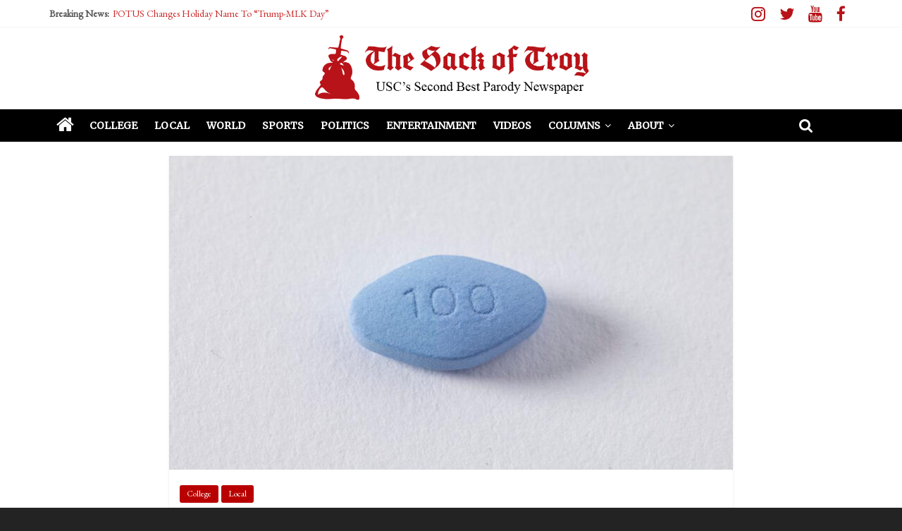

--- FILE ---
content_type: text/html; charset=UTF-8
request_url: https://www.sackoftroy.com/2021/07/13/student-mistakes-adderall-for-viagra-has-a-really-hard-final/
body_size: 12072
content:

<!DOCTYPE html>
<html lang="en-US">
<head>
<meta charset="UTF-8" />
<meta name="viewport" content="width=device-width, initial-scale=1">
<link rel="profile" href="http://gmpg.org/xfn/11" />
<link rel="pingback" href="https://www.sackoftroy.com/xmlrpc.php" />
<title>Student Mistakes Adderall for Viagra, Has a Really Hard Final &#8211; The Sack of Troy</title>
<meta name='robots' content='max-image-preview:large' />
	<style>img:is([sizes="auto" i], [sizes^="auto," i]) { contain-intrinsic-size: 3000px 1500px }</style>
	<link rel='dns-prefetch' href='//secure.gravatar.com' />
<link rel='dns-prefetch' href='//stats.wp.com' />
<link rel='dns-prefetch' href='//fonts.googleapis.com' />
<link rel='dns-prefetch' href='//v0.wordpress.com' />
<link rel="alternate" type="application/rss+xml" title="The Sack of Troy &raquo; Feed" href="https://www.sackoftroy.com/feed/" />
<link rel="alternate" type="application/rss+xml" title="The Sack of Troy &raquo; Comments Feed" href="https://www.sackoftroy.com/comments/feed/" />
<link rel="alternate" type="application/rss+xml" title="The Sack of Troy &raquo; Student Mistakes Adderall for Viagra, Has a Really Hard Final Comments Feed" href="https://www.sackoftroy.com/2021/07/13/student-mistakes-adderall-for-viagra-has-a-really-hard-final/feed/" />
<script type="text/javascript">
/* <![CDATA[ */
window._wpemojiSettings = {"baseUrl":"https:\/\/s.w.org\/images\/core\/emoji\/16.0.1\/72x72\/","ext":".png","svgUrl":"https:\/\/s.w.org\/images\/core\/emoji\/16.0.1\/svg\/","svgExt":".svg","source":{"concatemoji":"https:\/\/www.sackoftroy.com\/wp-includes\/js\/wp-emoji-release.min.js?ver=6.8.3"}};
/*! This file is auto-generated */
!function(s,n){var o,i,e;function c(e){try{var t={supportTests:e,timestamp:(new Date).valueOf()};sessionStorage.setItem(o,JSON.stringify(t))}catch(e){}}function p(e,t,n){e.clearRect(0,0,e.canvas.width,e.canvas.height),e.fillText(t,0,0);var t=new Uint32Array(e.getImageData(0,0,e.canvas.width,e.canvas.height).data),a=(e.clearRect(0,0,e.canvas.width,e.canvas.height),e.fillText(n,0,0),new Uint32Array(e.getImageData(0,0,e.canvas.width,e.canvas.height).data));return t.every(function(e,t){return e===a[t]})}function u(e,t){e.clearRect(0,0,e.canvas.width,e.canvas.height),e.fillText(t,0,0);for(var n=e.getImageData(16,16,1,1),a=0;a<n.data.length;a++)if(0!==n.data[a])return!1;return!0}function f(e,t,n,a){switch(t){case"flag":return n(e,"\ud83c\udff3\ufe0f\u200d\u26a7\ufe0f","\ud83c\udff3\ufe0f\u200b\u26a7\ufe0f")?!1:!n(e,"\ud83c\udde8\ud83c\uddf6","\ud83c\udde8\u200b\ud83c\uddf6")&&!n(e,"\ud83c\udff4\udb40\udc67\udb40\udc62\udb40\udc65\udb40\udc6e\udb40\udc67\udb40\udc7f","\ud83c\udff4\u200b\udb40\udc67\u200b\udb40\udc62\u200b\udb40\udc65\u200b\udb40\udc6e\u200b\udb40\udc67\u200b\udb40\udc7f");case"emoji":return!a(e,"\ud83e\udedf")}return!1}function g(e,t,n,a){var r="undefined"!=typeof WorkerGlobalScope&&self instanceof WorkerGlobalScope?new OffscreenCanvas(300,150):s.createElement("canvas"),o=r.getContext("2d",{willReadFrequently:!0}),i=(o.textBaseline="top",o.font="600 32px Arial",{});return e.forEach(function(e){i[e]=t(o,e,n,a)}),i}function t(e){var t=s.createElement("script");t.src=e,t.defer=!0,s.head.appendChild(t)}"undefined"!=typeof Promise&&(o="wpEmojiSettingsSupports",i=["flag","emoji"],n.supports={everything:!0,everythingExceptFlag:!0},e=new Promise(function(e){s.addEventListener("DOMContentLoaded",e,{once:!0})}),new Promise(function(t){var n=function(){try{var e=JSON.parse(sessionStorage.getItem(o));if("object"==typeof e&&"number"==typeof e.timestamp&&(new Date).valueOf()<e.timestamp+604800&&"object"==typeof e.supportTests)return e.supportTests}catch(e){}return null}();if(!n){if("undefined"!=typeof Worker&&"undefined"!=typeof OffscreenCanvas&&"undefined"!=typeof URL&&URL.createObjectURL&&"undefined"!=typeof Blob)try{var e="postMessage("+g.toString()+"("+[JSON.stringify(i),f.toString(),p.toString(),u.toString()].join(",")+"));",a=new Blob([e],{type:"text/javascript"}),r=new Worker(URL.createObjectURL(a),{name:"wpTestEmojiSupports"});return void(r.onmessage=function(e){c(n=e.data),r.terminate(),t(n)})}catch(e){}c(n=g(i,f,p,u))}t(n)}).then(function(e){for(var t in e)n.supports[t]=e[t],n.supports.everything=n.supports.everything&&n.supports[t],"flag"!==t&&(n.supports.everythingExceptFlag=n.supports.everythingExceptFlag&&n.supports[t]);n.supports.everythingExceptFlag=n.supports.everythingExceptFlag&&!n.supports.flag,n.DOMReady=!1,n.readyCallback=function(){n.DOMReady=!0}}).then(function(){return e}).then(function(){var e;n.supports.everything||(n.readyCallback(),(e=n.source||{}).concatemoji?t(e.concatemoji):e.wpemoji&&e.twemoji&&(t(e.twemoji),t(e.wpemoji)))}))}((window,document),window._wpemojiSettings);
/* ]]> */
</script>
<style id='wp-emoji-styles-inline-css' type='text/css'>

	img.wp-smiley, img.emoji {
		display: inline !important;
		border: none !important;
		box-shadow: none !important;
		height: 1em !important;
		width: 1em !important;
		margin: 0 0.07em !important;
		vertical-align: -0.1em !important;
		background: none !important;
		padding: 0 !important;
	}
</style>
<link rel='stylesheet' id='wp-block-library-css' href='https://www.sackoftroy.com/wp-includes/css/dist/block-library/style.min.css?ver=6.8.3' type='text/css' media='all' />
<style id='classic-theme-styles-inline-css' type='text/css'>
/*! This file is auto-generated */
.wp-block-button__link{color:#fff;background-color:#32373c;border-radius:9999px;box-shadow:none;text-decoration:none;padding:calc(.667em + 2px) calc(1.333em + 2px);font-size:1.125em}.wp-block-file__button{background:#32373c;color:#fff;text-decoration:none}
</style>
<link rel='stylesheet' id='mediaelement-css' href='https://www.sackoftroy.com/wp-includes/js/mediaelement/mediaelementplayer-legacy.min.css?ver=4.2.17' type='text/css' media='all' />
<link rel='stylesheet' id='wp-mediaelement-css' href='https://www.sackoftroy.com/wp-includes/js/mediaelement/wp-mediaelement.min.css?ver=6.8.3' type='text/css' media='all' />
<style id='jetpack-sharing-buttons-style-inline-css' type='text/css'>
.jetpack-sharing-buttons__services-list{display:flex;flex-direction:row;flex-wrap:wrap;gap:0;list-style-type:none;margin:5px;padding:0}.jetpack-sharing-buttons__services-list.has-small-icon-size{font-size:12px}.jetpack-sharing-buttons__services-list.has-normal-icon-size{font-size:16px}.jetpack-sharing-buttons__services-list.has-large-icon-size{font-size:24px}.jetpack-sharing-buttons__services-list.has-huge-icon-size{font-size:36px}@media print{.jetpack-sharing-buttons__services-list{display:none!important}}.editor-styles-wrapper .wp-block-jetpack-sharing-buttons{gap:0;padding-inline-start:0}ul.jetpack-sharing-buttons__services-list.has-background{padding:1.25em 2.375em}
</style>
<style id='global-styles-inline-css' type='text/css'>
:root{--wp--preset--aspect-ratio--square: 1;--wp--preset--aspect-ratio--4-3: 4/3;--wp--preset--aspect-ratio--3-4: 3/4;--wp--preset--aspect-ratio--3-2: 3/2;--wp--preset--aspect-ratio--2-3: 2/3;--wp--preset--aspect-ratio--16-9: 16/9;--wp--preset--aspect-ratio--9-16: 9/16;--wp--preset--color--black: #000000;--wp--preset--color--cyan-bluish-gray: #abb8c3;--wp--preset--color--white: #ffffff;--wp--preset--color--pale-pink: #f78da7;--wp--preset--color--vivid-red: #cf2e2e;--wp--preset--color--luminous-vivid-orange: #ff6900;--wp--preset--color--luminous-vivid-amber: #fcb900;--wp--preset--color--light-green-cyan: #7bdcb5;--wp--preset--color--vivid-green-cyan: #00d084;--wp--preset--color--pale-cyan-blue: #8ed1fc;--wp--preset--color--vivid-cyan-blue: #0693e3;--wp--preset--color--vivid-purple: #9b51e0;--wp--preset--gradient--vivid-cyan-blue-to-vivid-purple: linear-gradient(135deg,rgba(6,147,227,1) 0%,rgb(155,81,224) 100%);--wp--preset--gradient--light-green-cyan-to-vivid-green-cyan: linear-gradient(135deg,rgb(122,220,180) 0%,rgb(0,208,130) 100%);--wp--preset--gradient--luminous-vivid-amber-to-luminous-vivid-orange: linear-gradient(135deg,rgba(252,185,0,1) 0%,rgba(255,105,0,1) 100%);--wp--preset--gradient--luminous-vivid-orange-to-vivid-red: linear-gradient(135deg,rgba(255,105,0,1) 0%,rgb(207,46,46) 100%);--wp--preset--gradient--very-light-gray-to-cyan-bluish-gray: linear-gradient(135deg,rgb(238,238,238) 0%,rgb(169,184,195) 100%);--wp--preset--gradient--cool-to-warm-spectrum: linear-gradient(135deg,rgb(74,234,220) 0%,rgb(151,120,209) 20%,rgb(207,42,186) 40%,rgb(238,44,130) 60%,rgb(251,105,98) 80%,rgb(254,248,76) 100%);--wp--preset--gradient--blush-light-purple: linear-gradient(135deg,rgb(255,206,236) 0%,rgb(152,150,240) 100%);--wp--preset--gradient--blush-bordeaux: linear-gradient(135deg,rgb(254,205,165) 0%,rgb(254,45,45) 50%,rgb(107,0,62) 100%);--wp--preset--gradient--luminous-dusk: linear-gradient(135deg,rgb(255,203,112) 0%,rgb(199,81,192) 50%,rgb(65,88,208) 100%);--wp--preset--gradient--pale-ocean: linear-gradient(135deg,rgb(255,245,203) 0%,rgb(182,227,212) 50%,rgb(51,167,181) 100%);--wp--preset--gradient--electric-grass: linear-gradient(135deg,rgb(202,248,128) 0%,rgb(113,206,126) 100%);--wp--preset--gradient--midnight: linear-gradient(135deg,rgb(2,3,129) 0%,rgb(40,116,252) 100%);--wp--preset--font-size--small: 13px;--wp--preset--font-size--medium: 20px;--wp--preset--font-size--large: 36px;--wp--preset--font-size--x-large: 42px;--wp--preset--spacing--20: 0.44rem;--wp--preset--spacing--30: 0.67rem;--wp--preset--spacing--40: 1rem;--wp--preset--spacing--50: 1.5rem;--wp--preset--spacing--60: 2.25rem;--wp--preset--spacing--70: 3.38rem;--wp--preset--spacing--80: 5.06rem;--wp--preset--shadow--natural: 6px 6px 9px rgba(0, 0, 0, 0.2);--wp--preset--shadow--deep: 12px 12px 50px rgba(0, 0, 0, 0.4);--wp--preset--shadow--sharp: 6px 6px 0px rgba(0, 0, 0, 0.2);--wp--preset--shadow--outlined: 6px 6px 0px -3px rgba(255, 255, 255, 1), 6px 6px rgba(0, 0, 0, 1);--wp--preset--shadow--crisp: 6px 6px 0px rgba(0, 0, 0, 1);}:where(.is-layout-flex){gap: 0.5em;}:where(.is-layout-grid){gap: 0.5em;}body .is-layout-flex{display: flex;}.is-layout-flex{flex-wrap: wrap;align-items: center;}.is-layout-flex > :is(*, div){margin: 0;}body .is-layout-grid{display: grid;}.is-layout-grid > :is(*, div){margin: 0;}:where(.wp-block-columns.is-layout-flex){gap: 2em;}:where(.wp-block-columns.is-layout-grid){gap: 2em;}:where(.wp-block-post-template.is-layout-flex){gap: 1.25em;}:where(.wp-block-post-template.is-layout-grid){gap: 1.25em;}.has-black-color{color: var(--wp--preset--color--black) !important;}.has-cyan-bluish-gray-color{color: var(--wp--preset--color--cyan-bluish-gray) !important;}.has-white-color{color: var(--wp--preset--color--white) !important;}.has-pale-pink-color{color: var(--wp--preset--color--pale-pink) !important;}.has-vivid-red-color{color: var(--wp--preset--color--vivid-red) !important;}.has-luminous-vivid-orange-color{color: var(--wp--preset--color--luminous-vivid-orange) !important;}.has-luminous-vivid-amber-color{color: var(--wp--preset--color--luminous-vivid-amber) !important;}.has-light-green-cyan-color{color: var(--wp--preset--color--light-green-cyan) !important;}.has-vivid-green-cyan-color{color: var(--wp--preset--color--vivid-green-cyan) !important;}.has-pale-cyan-blue-color{color: var(--wp--preset--color--pale-cyan-blue) !important;}.has-vivid-cyan-blue-color{color: var(--wp--preset--color--vivid-cyan-blue) !important;}.has-vivid-purple-color{color: var(--wp--preset--color--vivid-purple) !important;}.has-black-background-color{background-color: var(--wp--preset--color--black) !important;}.has-cyan-bluish-gray-background-color{background-color: var(--wp--preset--color--cyan-bluish-gray) !important;}.has-white-background-color{background-color: var(--wp--preset--color--white) !important;}.has-pale-pink-background-color{background-color: var(--wp--preset--color--pale-pink) !important;}.has-vivid-red-background-color{background-color: var(--wp--preset--color--vivid-red) !important;}.has-luminous-vivid-orange-background-color{background-color: var(--wp--preset--color--luminous-vivid-orange) !important;}.has-luminous-vivid-amber-background-color{background-color: var(--wp--preset--color--luminous-vivid-amber) !important;}.has-light-green-cyan-background-color{background-color: var(--wp--preset--color--light-green-cyan) !important;}.has-vivid-green-cyan-background-color{background-color: var(--wp--preset--color--vivid-green-cyan) !important;}.has-pale-cyan-blue-background-color{background-color: var(--wp--preset--color--pale-cyan-blue) !important;}.has-vivid-cyan-blue-background-color{background-color: var(--wp--preset--color--vivid-cyan-blue) !important;}.has-vivid-purple-background-color{background-color: var(--wp--preset--color--vivid-purple) !important;}.has-black-border-color{border-color: var(--wp--preset--color--black) !important;}.has-cyan-bluish-gray-border-color{border-color: var(--wp--preset--color--cyan-bluish-gray) !important;}.has-white-border-color{border-color: var(--wp--preset--color--white) !important;}.has-pale-pink-border-color{border-color: var(--wp--preset--color--pale-pink) !important;}.has-vivid-red-border-color{border-color: var(--wp--preset--color--vivid-red) !important;}.has-luminous-vivid-orange-border-color{border-color: var(--wp--preset--color--luminous-vivid-orange) !important;}.has-luminous-vivid-amber-border-color{border-color: var(--wp--preset--color--luminous-vivid-amber) !important;}.has-light-green-cyan-border-color{border-color: var(--wp--preset--color--light-green-cyan) !important;}.has-vivid-green-cyan-border-color{border-color: var(--wp--preset--color--vivid-green-cyan) !important;}.has-pale-cyan-blue-border-color{border-color: var(--wp--preset--color--pale-cyan-blue) !important;}.has-vivid-cyan-blue-border-color{border-color: var(--wp--preset--color--vivid-cyan-blue) !important;}.has-vivid-purple-border-color{border-color: var(--wp--preset--color--vivid-purple) !important;}.has-vivid-cyan-blue-to-vivid-purple-gradient-background{background: var(--wp--preset--gradient--vivid-cyan-blue-to-vivid-purple) !important;}.has-light-green-cyan-to-vivid-green-cyan-gradient-background{background: var(--wp--preset--gradient--light-green-cyan-to-vivid-green-cyan) !important;}.has-luminous-vivid-amber-to-luminous-vivid-orange-gradient-background{background: var(--wp--preset--gradient--luminous-vivid-amber-to-luminous-vivid-orange) !important;}.has-luminous-vivid-orange-to-vivid-red-gradient-background{background: var(--wp--preset--gradient--luminous-vivid-orange-to-vivid-red) !important;}.has-very-light-gray-to-cyan-bluish-gray-gradient-background{background: var(--wp--preset--gradient--very-light-gray-to-cyan-bluish-gray) !important;}.has-cool-to-warm-spectrum-gradient-background{background: var(--wp--preset--gradient--cool-to-warm-spectrum) !important;}.has-blush-light-purple-gradient-background{background: var(--wp--preset--gradient--blush-light-purple) !important;}.has-blush-bordeaux-gradient-background{background: var(--wp--preset--gradient--blush-bordeaux) !important;}.has-luminous-dusk-gradient-background{background: var(--wp--preset--gradient--luminous-dusk) !important;}.has-pale-ocean-gradient-background{background: var(--wp--preset--gradient--pale-ocean) !important;}.has-electric-grass-gradient-background{background: var(--wp--preset--gradient--electric-grass) !important;}.has-midnight-gradient-background{background: var(--wp--preset--gradient--midnight) !important;}.has-small-font-size{font-size: var(--wp--preset--font-size--small) !important;}.has-medium-font-size{font-size: var(--wp--preset--font-size--medium) !important;}.has-large-font-size{font-size: var(--wp--preset--font-size--large) !important;}.has-x-large-font-size{font-size: var(--wp--preset--font-size--x-large) !important;}
:where(.wp-block-post-template.is-layout-flex){gap: 1.25em;}:where(.wp-block-post-template.is-layout-grid){gap: 1.25em;}
:where(.wp-block-columns.is-layout-flex){gap: 2em;}:where(.wp-block-columns.is-layout-grid){gap: 2em;}
:root :where(.wp-block-pullquote){font-size: 1.5em;line-height: 1.6;}
</style>
<link rel='stylesheet' id='colormag_style-css' href='https://www.sackoftroy.com/wp-content/themes/colormag-pro/style.css?ver=6.8.3' type='text/css' media='all' />
<link rel='stylesheet' id='colormag_googlefonts-css' href='//fonts.googleapis.com/css?family=Felipa%7COpen+Sans%3A400%2C600%7CMerriweather%7CEB+Garamond&#038;ver=6.8.3' type='text/css' media='all' />
<link rel='stylesheet' id='colormag-featured-image-popup-css-css' href='https://www.sackoftroy.com/wp-content/themes/colormag-pro/js/magnific-popup/magnific-popup.min.css?ver=20150310' type='text/css' media='all' />
<link rel='stylesheet' id='colormag-fontawesome-css' href='https://www.sackoftroy.com/wp-content/themes/colormag-pro/fontawesome/css/font-awesome.min.css?ver=4.4.0' type='text/css' media='all' />
<style id='akismet-widget-style-inline-css' type='text/css'>

			.a-stats {
				--akismet-color-mid-green: #357b49;
				--akismet-color-white: #fff;
				--akismet-color-light-grey: #f6f7f7;

				max-width: 350px;
				width: auto;
			}

			.a-stats * {
				all: unset;
				box-sizing: border-box;
			}

			.a-stats strong {
				font-weight: 600;
			}

			.a-stats a.a-stats__link,
			.a-stats a.a-stats__link:visited,
			.a-stats a.a-stats__link:active {
				background: var(--akismet-color-mid-green);
				border: none;
				box-shadow: none;
				border-radius: 8px;
				color: var(--akismet-color-white);
				cursor: pointer;
				display: block;
				font-family: -apple-system, BlinkMacSystemFont, 'Segoe UI', 'Roboto', 'Oxygen-Sans', 'Ubuntu', 'Cantarell', 'Helvetica Neue', sans-serif;
				font-weight: 500;
				padding: 12px;
				text-align: center;
				text-decoration: none;
				transition: all 0.2s ease;
			}

			/* Extra specificity to deal with TwentyTwentyOne focus style */
			.widget .a-stats a.a-stats__link:focus {
				background: var(--akismet-color-mid-green);
				color: var(--akismet-color-white);
				text-decoration: none;
			}

			.a-stats a.a-stats__link:hover {
				filter: brightness(110%);
				box-shadow: 0 4px 12px rgba(0, 0, 0, 0.06), 0 0 2px rgba(0, 0, 0, 0.16);
			}

			.a-stats .count {
				color: var(--akismet-color-white);
				display: block;
				font-size: 1.5em;
				line-height: 1.4;
				padding: 0 13px;
				white-space: nowrap;
			}
		
</style>
<script type="text/javascript" src="https://www.sackoftroy.com/wp-includes/js/jquery/jquery.min.js?ver=3.7.1" id="jquery-core-js"></script>
<script type="text/javascript" src="https://www.sackoftroy.com/wp-includes/js/jquery/jquery-migrate.min.js?ver=3.4.1" id="jquery-migrate-js"></script>
<link rel="https://api.w.org/" href="https://www.sackoftroy.com/wp-json/" /><link rel="alternate" title="JSON" type="application/json" href="https://www.sackoftroy.com/wp-json/wp/v2/posts/6086" /><link rel="EditURI" type="application/rsd+xml" title="RSD" href="https://www.sackoftroy.com/xmlrpc.php?rsd" />
<meta name="generator" content="WordPress 6.8.3" />
<link rel="canonical" href="https://www.sackoftroy.com/2021/07/13/student-mistakes-adderall-for-viagra-has-a-really-hard-final/" />
<link rel='shortlink' href='https://wp.me/p6PzLj-1Aa' />
<link rel="alternate" title="oEmbed (JSON)" type="application/json+oembed" href="https://www.sackoftroy.com/wp-json/oembed/1.0/embed?url=https%3A%2F%2Fwww.sackoftroy.com%2F2021%2F07%2F13%2Fstudent-mistakes-adderall-for-viagra-has-a-really-hard-final%2F" />
<link rel="alternate" title="oEmbed (XML)" type="text/xml+oembed" href="https://www.sackoftroy.com/wp-json/oembed/1.0/embed?url=https%3A%2F%2Fwww.sackoftroy.com%2F2021%2F07%2F13%2Fstudent-mistakes-adderall-for-viagra-has-a-really-hard-final%2F&#038;format=xml" />
	<style>img#wpstats{display:none}</style>
		<link rel="shortcut icon" href="http://www.sackoftroy.com/wp-content/uploads/2021/05/Sack-logo.png" type="image/x-icon" /><!-- The Sack of Troy Internal Styles --><style type="text/css"> .colormag-button,blockquote,button,input[type=reset],input[type=button],input[type=submit]{background-color:#cc2828}a{color:#cc2828}#site-navigation{border-top:4px solid #cc2828}.home-icon.front_page_on,.main-navigation a:hover,.main-navigation ul li ul li a:hover,.main-navigation ul li ul li:hover>a,.main-navigation ul li.current-menu-ancestor>a,.main-navigation ul li.current-menu-item ul li a:hover,.main-navigation ul li.current-menu-item>a,.main-navigation ul li.current_page_ancestor>a,.main-navigation ul li.current_page_item>a,.main-navigation ul li:hover>a,.main-small-navigation li a:hover,.site-header .menu-toggle:hover{background-color:#cc2828}.main-small-navigation .current-menu-item>a,.main-small-navigation .current_page_item>a{background:#cc2828}#main .breaking-news-latest,.fa.search-top:hover{background-color:#cc2828}.byline a:hover,.comments a:hover,.edit-link a:hover,.posted-on a:hover,.social-links i.fa:hover,.tag-links a:hover{color:#cc2828}.widget_featured_posts .article-content .above-entry-meta .cat-links a{background-color:#cc2828}.widget_featured_posts .article-content .entry-title a:hover{color:#cc2828}.widget_featured_posts .widget-title{border-bottom:2px solid #cc2828}.widget_featured_posts .widget-title span,.widget_featured_slider .slide-content .above-entry-meta .cat-links a{background-color:#cc2828}.widget_featured_slider .slide-content .below-entry-meta .byline a:hover,.widget_featured_slider .slide-content .below-entry-meta .comments a:hover,.widget_featured_slider .slide-content .below-entry-meta .posted-on a:hover,.widget_featured_slider .slide-content .entry-title a:hover{color:#cc2828}.widget_highlighted_posts .article-content .above-entry-meta .cat-links a{background-color:#cc2828}.widget_block_picture_news.widget_featured_posts .article-content .entry-title a:hover,.widget_highlighted_posts .article-content .below-entry-meta .byline a:hover,.widget_highlighted_posts .article-content .below-entry-meta .comments a:hover,.widget_highlighted_posts .article-content .below-entry-meta .posted-on a:hover,.widget_highlighted_posts .article-content .entry-title a:hover{color:#cc2828}.category-slide-next,.category-slide-prev,.slide-next,.slide-prev,.tabbed-widget ul li{background-color:#cc2828}i#breaking-news-widget-next,i#breaking-news-widget-prev{color:#cc2828}#secondary .widget-title{border-bottom:2px solid #cc2828}#content .wp-pagenavi .current,#content .wp-pagenavi a:hover,#secondary .widget-title span{background-color:#cc2828}#site-title a{color:#cc2828}.page-header .page-title{border-bottom:2px solid #cc2828}#content .post .article-content .above-entry-meta .cat-links a,.page-header .page-title span{background-color:#cc2828}#content .post .article-content .entry-title a:hover,.entry-meta .byline i,.entry-meta .cat-links i,.entry-meta a,.post .entry-title a:hover,.search .entry-title a:hover{color:#cc2828}.entry-meta .post-format i{background-color:#cc2828}.entry-meta .comments-link a:hover,.entry-meta .edit-link a:hover,.entry-meta .posted-on a:hover,.entry-meta .tag-links a:hover,.single #content .tags a:hover{color:#cc2828}.format-link .entry-content a,.more-link{background-color:#cc2828}.count,.next a:hover,.previous a:hover,.related-posts-main-title .fa,.single-related-posts .article-content .entry-title a:hover{color:#cc2828}.pagination a span:hover{color:#cc2828;border-color:#cc2828}.pagination span{background-color:#cc2828}#content .comments-area a.comment-edit-link:hover,#content .comments-area a.comment-permalink:hover,#content .comments-area article header cite a:hover,.comments-area .comment-author-link a:hover{color:#cc2828}.comments-area .comment-author-link span{background-color:#cc2828}.comment .comment-reply-link:hover,.nav-next a,.nav-previous a{color:#cc2828}.footer-widgets-area .widget-title{border-bottom:2px solid #cc2828}.footer-widgets-area .widget-title span{background-color:#cc2828}#colophon .footer-menu ul li a:hover,.footer-widgets-area a:hover,a#scroll-up i{color:#cc2828}.advertisement_above_footer .widget-title{border-bottom:2px solid #cc2828}.advertisement_above_footer .widget-title span{background-color:#cc2828}.sub-toggle{background:#cc2828}.main-small-navigation li.current-menu-item > .sub-toggle i {color:#cc2828}.error{background:#cc2828}.num-404{color:#cc2828} #site-title a { font-family: "Felipa"; } .main-navigation li, .site-header .menu-toggle { font-family: "Merriweather"; } h1, h2, h3, h4, h5, h6 { font-family: "Merriweather"; } body, button, input, select, textarea, p, blockquote p, .entry-meta, .more-link { font-family: "EB Garamond"; } #content .post .article-content .entry-title { font-size: 35px; } body, button, input, select, textarea, p, blockquote p, dl, .previous a, .next a, .nav-previous a, .nav-next a, #respond h3#reply-title #cancel-comment-reply-link, #respond form input[type="text"], #respond form textarea, #secondary .widget, .error-404 .widget { font-size: 20px; } #site-description { color: #ffffff; } h1, h2, h3, h4, h5, h6 { color: #0c0c0c; } .post .entry-title, .post .entry-title a { color: #0c0c0c; } .type-page .entry-title { color: #0a0a0a; } body, button, input, select, textarea { color: #0a0a0a; } .posted-on a, .byline a, .comments a, .tag-links a, .edit-link a { color: #0a0a0a; } .colormag-button, input[type="reset"], input[type="button"], input[type="submit"], button, .more-link span { background-color: #b80000; } .footer-socket-wrapper .copyright { color: #dddddd; } .footer-socket-wrapper .copyright a { color: #b90000; } #colophon .footer-menu ul li a { color: #fff7f9; } .below-entry-meta .comments{display:none;}</style>
<!-- The Sack of Troy Custom Styles --><style type="text/css">mh-meta-comments {display: none;}</style><style type="text/css" id="custom-background-css">
body.custom-background { background-color: #232323; }
</style>
	
<!-- Jetpack Open Graph Tags -->
<meta property="og:type" content="article" />
<meta property="og:title" content="Student Mistakes Adderall for Viagra, Has a Really Hard Final" />
<meta property="og:url" content="https://www.sackoftroy.com/2021/07/13/student-mistakes-adderall-for-viagra-has-a-really-hard-final/" />
<meta property="og:description" content="By Luca Soltero LOS ANGELES, CA – USC freshman Sydney Caviola reportedly blamed his lackluster calculus grade on mistaking a Viagra tablet for Adderall.&nbsp; Like many other students at the univer…" />
<meta property="article:published_time" content="2021-07-13T22:05:19+00:00" />
<meta property="article:modified_time" content="2021-07-13T22:06:41+00:00" />
<meta property="og:site_name" content="The Sack of Troy" />
<meta property="og:image" content="https://www.sackoftroy.com/wp-content/uploads/2021/07/adderall.jpg" />
<meta property="og:image:width" content="1999" />
<meta property="og:image:height" content="1100" />
<meta property="og:image:alt" content="" />
<meta property="og:locale" content="en_US" />
<meta name="twitter:site" content="@SackofTroyUSC" />
<meta name="twitter:text:title" content="Student Mistakes Adderall for Viagra, Has a Really Hard Final" />
<meta name="twitter:image" content="https://www.sackoftroy.com/wp-content/uploads/2021/07/adderall.jpg?w=640" />
<meta name="twitter:card" content="summary_large_image" />

<!-- End Jetpack Open Graph Tags -->
<link rel="icon" href="https://www.sackoftroy.com/wp-content/uploads/2021/05/cropped-Sack-logo-32x32.png" sizes="32x32" />
<link rel="icon" href="https://www.sackoftroy.com/wp-content/uploads/2021/05/cropped-Sack-logo-192x192.png" sizes="192x192" />
<link rel="apple-touch-icon" href="https://www.sackoftroy.com/wp-content/uploads/2021/05/cropped-Sack-logo-180x180.png" />
<meta name="msapplication-TileImage" content="https://www.sackoftroy.com/wp-content/uploads/2021/05/cropped-Sack-logo-270x270.png" />
		<style type="text/css" id="wp-custom-css">
			/*
Welcome to Custom CSS!

To learn how this works, see http://wp.me/PEmnE-Bt
*/
comments-link {
	display: none;
}

footer div.social-links i.fa.fa-fa-brands {
  color: #ffffff !important;
}

@media screen and (max-width: 800px) {
  header div.social-links {
    display: none;
  }
}

div.below-entry-meta .fa.fa-user,
div.below-entry-meta .fa.fa-calendar-o {
  display: none;
}		</style>
		</head>

<body class="wp-singular post-template-default single single-post postid-6086 single-format-standard custom-background wp-theme-colormag-pro no-sidebar wide">
<div id="page" class="hfeed site">
		<header id="masthead" class="site-header clearfix">
		<div id="header-text-nav-container" class="clearfix">
                     <div class="news-bar">
               <div class="inner-wrap clearfix">
                  
                     <div class="breaking-news">
      <strong class="breaking-news-latest">
         Breaking News:      </strong>
      <ul class="newsticker">
               <li>
            <a href="https://www.sackoftroy.com/2026/01/19/potus-changes-holiday-name-to-trump-mlk-day/" title="POTUS Changes Holiday Name To “Trump-MLK Day”">POTUS Changes Holiday Name To “Trump-MLK Day”</a>
         </li>
               <li>
            <a href="https://www.sackoftroy.com/2026/01/05/millie-bobby-brown-adopts-fellow-child-actors/" title="Millie Bobby Brown Adopts Fellow Child Actors">Millie Bobby Brown Adopts Fellow Child Actors</a>
         </li>
               <li>
            <a href="https://www.sackoftroy.com/2026/01/04/business-bro-confused-by-new-mlm-show/" title="Business Bro Confused By New MLM Show">Business Bro Confused By New MLM Show</a>
         </li>
               <li>
            <a href="https://www.sackoftroy.com/2026/01/03/petroleo-the-oil-wizard-seen-whispering-to-trump-during-press-conference/" title="Petroleo the Oil Wizard Seen Whispering to Trump During Press Conference ">Petroleo the Oil Wizard Seen Whispering to Trump During Press Conference </a>
         </li>
               <li>
            <a href="https://www.sackoftroy.com/2025/12/26/usc-dutch-bros-does-not-pass-bechdel-test/" title="USC Dutch Bros Does Not Pass Bechdel Test">USC Dutch Bros Does Not Pass Bechdel Test</a>
         </li>
            </ul>
   </div>
   
                  
   	<div class="social-links clearfix">
		<ul>
		      <li><a href="https://www.instagram.com/sackoftroy/" target="_blank"><i class="fa fa-fa-brands fa-instagram" style="color:#b71318"></i></a></li><li><a href="https://twitter.com/sackoftroy" target="_blank"><i class="fa fa-fa-brands fa-twitter" style="color:#b71318"></i></a></li><li><a href="https://www.youtube.com/c/SackofTroy?app=desktop" target="_blank"><i class="fa fa-fa-brands fa-youtube" style="color:#b71318"></i></a></li><li><a href="https://www.facebook.com/TheSackOfTroy/" target="_blank"><i class="fa fa-fa-brands fa-facebook" style="color:#b71318"></i></a></li>		</ul>
	</div><!-- .social-links -->
	               </div>
            </div>
         
			
			<div class="inner-wrap">

				<div id="header-text-nav-wrap" class="clearfix">
					<div id="header-left-section">
												<div id="header-text" class="screen-reader-text">
							                        <h3 id="site-title">
                           <a href="https://www.sackoftroy.com/" title="The Sack of Troy" rel="home">The Sack of Troy</a>
                        </h3>
                                                                  <p id="site-description">USC&#039;s Second Best Parody Newspaper</p>
                     <!-- #site-description -->
						</div><!-- #header-text -->
					</div><!-- #header-left-section -->
					<div id="header-right-section">
									    	</div><!-- #header-right-section -->

			   </div><!-- #header-text-nav-wrap -->

			</div><!-- .inner-wrap -->

					<a href="https://www.sackoftroy.com/" title="The Sack of Troy" rel="home">
				<div class="header-image-wrap"><img src="https://www.sackoftroy.com/wp-content/uploads/2022/06/MastHead2-01.png" class="header-image" width="2044" height="185" alt="The Sack of Troy"></div>
			</a>
		
			<nav id="site-navigation" class="main-navigation clearfix" role="navigation">
				<div class="inner-wrap clearfix">
					                  <div class="home-icon">
                     <a href="https://www.sackoftroy.com/" title="The Sack of Troy"><i class="fa fa-home"></i></a>
                  </div>
                                 <h4 class="menu-toggle"></h4>
               <div class="menu-primary-container"><ul id="menu-main-bar" class="menu"><li id="menu-item-3915" class="menu-item menu-item-type-taxonomy menu-item-object-category current-post-ancestor current-menu-parent current-post-parent menu-item-3915"><a href="https://www.sackoftroy.com/category/college-life/">College</a></li>
<li id="menu-item-37" class="menu-item menu-item-type-taxonomy menu-item-object-category current-post-ancestor current-menu-parent current-post-parent menu-item-37"><a href="https://www.sackoftroy.com/category/local/">Local</a></li>
<li id="menu-item-27" class="menu-item menu-item-type-taxonomy menu-item-object-category menu-item-27"><a href="https://www.sackoftroy.com/category/world/">World</a></li>
<li id="menu-item-118" class="menu-item menu-item-type-taxonomy menu-item-object-category menu-item-118"><a href="https://www.sackoftroy.com/category/sports/">Sports</a></li>
<li id="menu-item-84" class="menu-item menu-item-type-taxonomy menu-item-object-category menu-item-84"><a href="https://www.sackoftroy.com/category/political/">Politics</a></li>
<li id="menu-item-3918" class="menu-item menu-item-type-taxonomy menu-item-object-category menu-item-3918"><a href="https://www.sackoftroy.com/category/entertainment/">Entertainment</a></li>
<li id="menu-item-167" class="menu-item menu-item-type-taxonomy menu-item-object-category menu-item-167"><a href="https://www.sackoftroy.com/category/videos/">Videos</a></li>
<li id="menu-item-196" class="menu-item menu-item-type-taxonomy menu-item-object-category menu-item-has-children menu-item-196"><a href="https://www.sackoftroy.com/category/columns/">Columns</a>
<ul class="sub-menu">
	<li id="menu-item-197" class="menu-item menu-item-type-taxonomy menu-item-object-category menu-item-197"><a href="https://www.sackoftroy.com/category/attention-vortex/">Attention Vortex</a></li>
	<li id="menu-item-288" class="menu-item menu-item-type-taxonomy menu-item-object-category menu-item-288"><a href="https://www.sackoftroy.com/category/columns/dear-mom/">Dear Mom</a></li>
	<li id="menu-item-4653" class="menu-item menu-item-type-taxonomy menu-item-object-category menu-item-4653"><a href="https://www.sackoftroy.com/category/columns/girlboss-alert/">Girlboss Alert!</a></li>
	<li id="menu-item-1513" class="menu-item menu-item-type-taxonomy menu-item-object-category menu-item-1513"><a href="https://www.sackoftroy.com/category/columns/reviews/">Reviews</a></li>
	<li id="menu-item-432" class="menu-item menu-item-type-taxonomy menu-item-object-category menu-item-432"><a href="https://www.sackoftroy.com/category/columns/strong-feelings/">Strong Feelings</a></li>
</ul>
</li>
<li id="menu-item-17" class="menu-item menu-item-type-post_type menu-item-object-page menu-item-has-children menu-item-17"><a href="https://www.sackoftroy.com/about/">About</a>
<ul class="sub-menu">
	<li id="menu-item-2730" class="menu-item menu-item-type-post_type menu-item-object-page menu-item-2730"><a href="https://www.sackoftroy.com/history/">History</a></li>
	<li id="menu-item-1563" class="menu-item menu-item-type-post_type menu-item-object-page menu-item-1563"><a href="https://www.sackoftroy.com/join-us/">Join Us</a></li>
	<li id="menu-item-6391" class="menu-item menu-item-type-post_type menu-item-object-page menu-item-6391"><a href="https://www.sackoftroy.com/contact-us/">Contact Us</a></li>
	<li id="menu-item-64" class="menu-item menu-item-type-post_type menu-item-object-page menu-item-64"><a href="https://www.sackoftroy.com/members/">Members</a></li>
</ul>
</li>
</ul></div>                                                <i class="fa fa-search search-top"></i>
                  <div class="search-form-top">
                     <form action="https://www.sackoftroy.com/" class="search-form searchform clearfix" method="get">
   <div class="search-wrap">
      <input type="text" placeholder="Search" class="s field" name="s">
      <button class="search-icon" type="submit"></button>
   </div>
</form><!-- .searchform -->                  </div>
               				</div>
			</nav>

		</div><!-- #header-text-nav-container -->

		
	</header>
			<div id="main" class="clearfix">
      
      
      <div class="inner-wrap clearfix">
	
	<div id="primary">
		<div id="content" class="clearfix">

			
				
<article id="post-6086" class="post-6086 post type-post status-publish format-standard has-post-thumbnail hentry category-college-life category-local">
	
   
         <div class="featured-image">
                     <a href="https://www.sackoftroy.com/wp-content/uploads/2021/07/adderall.jpg" class="image-popup"><img width="800" height="445" src="https://www.sackoftroy.com/wp-content/uploads/2021/07/adderall-800x445.jpg" class="attachment-colormag-featured-image size-colormag-featured-image wp-post-image" alt="" decoding="async" fetchpriority="high" /></a>
               </div>
   
   <div class="article-content clearfix">

   
   <div class="above-entry-meta"><span class="cat-links"><a href="https://www.sackoftroy.com/category/college-life/" style="background:#b90000" rel="category tag">College</a>&nbsp;<a href="https://www.sackoftroy.com/category/local/" style="background:#b90000" rel="category tag">Local</a>&nbsp;</span></div>
      <header class="entry-header">
   		<h1 class="entry-title">
   			Student Mistakes Adderall for Viagra, Has a Really Hard Final   		</h1>
   	</header>

   	<div class="below-entry-meta">
      <span class="posted-on"><a href="https://www.sackoftroy.com/2021/07/13/student-mistakes-adderall-for-viagra-has-a-really-hard-final/" title="3:05 pm" rel="bookmark"><i class="fa fa-calendar-o"></i> <time class="entry-date published" datetime="2021-07-13T15:05:19-07:00">July 13, 2021</time><time class="updated" datetime="2021-07-13T15:06:41-07:00">July 13, 2021</time></a></span>
      <span class="byline"><span class="author vcard"><i class="fa fa-user"></i><a class="url fn n" href="https://www.sackoftroy.com/author/lucasoltero/" title="Luca Soltero">Luca Soltero</a></span></span>

      
      </div>
   	<div class="entry-content clearfix">
   		
<p>By <em>Luca Soltero</em><br></p>



<p>LOS ANGELES, CA – USC freshman Sydney Caviola reportedly blamed his lackluster calculus grade on mistaking a Viagra tablet for Adderall.&nbsp;<br></p>



<p>Like many other students at the university, Caviola relies on a regular dose of amphetamines each morning to keep himself focused and aware in order to prepare himself for the fat loads that professors unleash upon their students. However what was supposed to be a regular final’s day quickly turned to disaster following a horrible, yet exciting discovery, he had swallowed the wrong pill that morning. <br></p>



<p>“I really thought that the Adderall was working for the first 15 minutes, but then it happened, boom, straight to my dick.” he said. “To be honest, I was kind of into it knowing my professor was watching. Plus, the curvy integrals really helped.”<br></p>



<p>When Professor Redfern was asked to come before the ethics committee concerning a possible case of cheating she made the following statement: “One of the proctors suspected him of cheating because he kept making strange facial expressions while taking the test, it seemed like he was focusing way too hard. At one point it seemed like he wasn&#8217;t even taking the test, just vigorously using both of his hands to get his TI-84 going. According to the proctor, towards the end of the testing period the student wasn&#8217;t even visible due to what seemed to be large goops of ejaculate smeared across his laptop and camera.”<br></p>



<p>Fortunately, Caviola was able to retake the final after complimenting the professor&#8217;s integral curves, securing him a cool B- in the class, and the professor&#8217;s personal email.&nbsp;</p>



<p class="has-small-font-size">Picture by Thought Catalog on <a href="https://unsplash.com/photos/LOTgbsD1_Y8">Unsplash</a> and <a href="https://quotecatalog.com/">www.quotecatalog,com </a></p>
   	</div>

         </div>

	</article>
			
		</div><!-- #content -->

      
		<ul class="default-wp-page clearfix">
			<li class="previous"><a href="https://www.sackoftroy.com/2021/07/04/wildfires-excited-for-biggest-night-of-their-year/" rel="prev"><span class="meta-nav">&larr;</span> Wildfires Excited for Biggest Night of Their Year</a></li>
			<li class="next"><a href="https://www.sackoftroy.com/2021/07/20/area-man-definitely-not-compensating-for-anything/" rel="next">Area Man Definitely Not Compensating for Anything <span class="meta-nav">&rarr;</span></a></li>
		</ul>
	
      
      
      

<h4 class="related-posts-main-title"><i class="fa fa-thumbs-up"></i><span>You May Also Like</span></h4>

<div class="related-posts clearfix">

      <div class="single-related-posts">

               <div class="related-posts-thumbnail">
            <a href="https://www.sackoftroy.com/2020/12/21/breaking-on-top-of-everything-else-now-its-cold-outside/" title="Breaking: On Top of Everything Else, Now It’s Cold Outside">
               <img width="390" height="205" src="https://www.sackoftroy.com/wp-content/uploads/2020/12/its-cold-outside-390x205.png" class="attachment-colormag-featured-post-medium size-colormag-featured-post-medium wp-post-image" alt="" decoding="async" loading="lazy" />            </a>
         </div>
      
      <div class="article-content">

         <h3 class="entry-title">
            <a href="https://www.sackoftroy.com/2020/12/21/breaking-on-top-of-everything-else-now-its-cold-outside/" rel="bookmark" title="Breaking: On Top of Everything Else, Now It’s Cold Outside">Breaking: On Top of Everything Else, Now It’s Cold Outside</a>
         </h3><!--/.post-title-->

         <div class="below-entry-meta">
            <span class="posted-on"><a href="https://www.sackoftroy.com/2020/12/21/breaking-on-top-of-everything-else-now-its-cold-outside/" title="12:00 pm" rel="bookmark"><i class="fa fa-calendar-o"></i> <time class="entry-date published" datetime="2020-12-21T12:00:59-08:00">December 21, 2020</time></a></span>            <span class="byline"><span class="author vcard"><i class="fa fa-user"></i><a class="url fn n" href="https://www.sackoftroy.com/author/charlottephillip/" title="Charlotte Phillipp">Charlotte Phillipp</a></span></span>
            <span class="comments"><i class="fa fa-comment"></i><a href="https://www.sackoftroy.com/2020/12/21/breaking-on-top-of-everything-else-now-its-cold-outside/#respond">0</a></span>
         </div>

      </div>

   </div><!--/.related-->
      <div class="single-related-posts">

               <div class="related-posts-thumbnail">
            <a href="https://www.sackoftroy.com/2023/02/08/usc-addresses-south-central-food-desert-with-village-erewhon/" title="USC Addresses South Central Food Desert With Village Erewhon">
               <img width="390" height="205" src="https://www.sackoftroy.com/wp-content/uploads/2023/02/Erewhon-390x205.png" class="attachment-colormag-featured-post-medium size-colormag-featured-post-medium wp-post-image" alt="" decoding="async" loading="lazy" />            </a>
         </div>
      
      <div class="article-content">

         <h3 class="entry-title">
            <a href="https://www.sackoftroy.com/2023/02/08/usc-addresses-south-central-food-desert-with-village-erewhon/" rel="bookmark" title="USC Addresses South Central Food Desert With Village Erewhon">USC Addresses South Central Food Desert With Village Erewhon</a>
         </h3><!--/.post-title-->

         <div class="below-entry-meta">
            <span class="posted-on"><a href="https://www.sackoftroy.com/2023/02/08/usc-addresses-south-central-food-desert-with-village-erewhon/" title="3:00 pm" rel="bookmark"><i class="fa fa-calendar-o"></i> <time class="entry-date published" datetime="2023-02-08T15:00:00-08:00">February 8, 2023</time></a></span>            <span class="byline"><span class="author vcard"><i class="fa fa-user"></i><a class="url fn n" href="https://www.sackoftroy.com/author/sarahcortina/" title="Sarah Cortina">Sarah Cortina</a></span></span>
            <span class="comments"><i class="fa fa-comment"></i><a href="https://www.sackoftroy.com/2023/02/08/usc-addresses-south-central-food-desert-with-village-erewhon/#respond">0</a></span>
         </div>

      </div>

   </div><!--/.related-->
      <div class="single-related-posts">

      
      <div class="article-content">

         <h3 class="entry-title">
            <a href="https://www.sackoftroy.com/2013/11/11/undergraduate-squirrel-government-begins-sex-education-program/" rel="bookmark" title="Undergraduate Squirrel Government Begins Sex Education Program">Undergraduate Squirrel Government Begins Sex Education Program</a>
         </h3><!--/.post-title-->

         <div class="below-entry-meta">
            <span class="posted-on"><a href="https://www.sackoftroy.com/2013/11/11/undergraduate-squirrel-government-begins-sex-education-program/" title="11:17 am" rel="bookmark"><i class="fa fa-calendar-o"></i> <time class="entry-date published" datetime="2013-11-11T11:17:30-08:00">November 11, 2013</time></a></span>            <span class="byline"><span class="author vcard"><i class="fa fa-user"></i><a class="url fn n" href="https://www.sackoftroy.com/author/sacktmcs/" title="Staff">Staff</a></span></span>
            <span class="comments"><i class="fa fa-comment"></i><a href="https://www.sackoftroy.com/2013/11/11/undergraduate-squirrel-government-begins-sex-education-program/#respond">0</a></span>
         </div>

      </div>

   </div><!--/.related-->
   
</div><!--/.post-related-->


      
	</div><!-- #primary -->

	
	

		</div><!-- .inner-wrap -->
	</div><!-- #main -->
   			<footer id="colophon" class="clearfix">
			
			<div class="footer-socket-wrapper clearfix">
				<div class="inner-wrap">
					<div class="footer-socket-area">
                  <div class="footer-socket-right-section">
   						
   	<div class="social-links clearfix">
		<ul>
		      <li><a href="https://www.instagram.com/sackoftroy/" target="_blank"><i class="fa fa-fa-brands fa-instagram" style="color:#b71318"></i></a></li><li><a href="https://twitter.com/sackoftroy" target="_blank"><i class="fa fa-fa-brands fa-twitter" style="color:#b71318"></i></a></li><li><a href="https://www.youtube.com/c/SackofTroy?app=desktop" target="_blank"><i class="fa fa-fa-brands fa-youtube" style="color:#b71318"></i></a></li><li><a href="https://www.facebook.com/TheSackOfTroy/" target="_blank"><i class="fa fa-fa-brands fa-facebook" style="color:#b71318"></i></a></li>		</ul>
	</div><!-- .social-links -->
	                     <nav class="footer-menu" class="clearfix">
                                             </nav>
                  </div>
                  <div class="footer-socket-left-section">
   						<div class="copyright">© 2026 The Sack of Troy. All wrongs reserved.</div>                  </div>
					</div>

				</div>
			</div>
		</footer>
               <a href="#masthead" id="scroll-up"><i class="fa fa-chevron-up"></i></a>
      	</div><!-- #page -->
	<script type="speculationrules">
{"prefetch":[{"source":"document","where":{"and":[{"href_matches":"\/*"},{"not":{"href_matches":["\/wp-*.php","\/wp-admin\/*","\/wp-content\/uploads\/*","\/wp-content\/*","\/wp-content\/plugins\/*","\/wp-content\/themes\/colormag-pro\/*","\/*\\?(.+)"]}},{"not":{"selector_matches":"a[rel~=\"nofollow\"]"}},{"not":{"selector_matches":".no-prefetch, .no-prefetch a"}}]},"eagerness":"conservative"}]}
</script>
<script type="text/javascript" src="https://www.sackoftroy.com/wp-content/themes/colormag-pro/js/sticky/jquery.sticky.min.js?ver=20150309" id="colormag-sticky-menu-js"></script>
<script type="text/javascript" id="colormag-news-ticker-js-extra">
/* <![CDATA[ */
var colormag_ticker_settings = {"breaking_news_slide_effect":"up","breaking_news_duration":"6000","breaking_news_speed":"2000"};
/* ]]> */
</script>
<script type="text/javascript" src="https://www.sackoftroy.com/wp-content/themes/colormag-pro/js/news-ticker/jquery.newsTicker.min.js?ver=1.0.0" id="colormag-news-ticker-js"></script>
<script type="text/javascript" src="https://www.sackoftroy.com/wp-content/themes/colormag-pro/js/magnific-popup/jquery.magnific-popup.min.js?ver=20150310" id="colormag-featured-image-popup-js"></script>
<script type="text/javascript" src="https://www.sackoftroy.com/wp-content/themes/colormag-pro/js/navigation.min.js?ver=6.8.3" id="colormag-navigation-js"></script>
<script type="text/javascript" src="https://www.sackoftroy.com/wp-content/themes/colormag-pro/js/fitvids/jquery.fitvids.min.js?ver=20150311" id="colormag-fitvids-js"></script>
<script type="text/javascript" src="https://www.sackoftroy.com/wp-content/themes/colormag-pro/js/colormag-custom.min.js?ver=6.8.3" id="colormag-custom-js"></script>
<script type="text/javascript" id="jetpack-stats-js-before">
/* <![CDATA[ */
_stq = window._stq || [];
_stq.push([ "view", JSON.parse("{\"v\":\"ext\",\"blog\":\"100950217\",\"post\":\"6086\",\"tz\":\"-8\",\"srv\":\"www.sackoftroy.com\",\"j\":\"1:14.9.1\"}") ]);
_stq.push([ "clickTrackerInit", "100950217", "6086" ]);
/* ]]> */
</script>
<script type="text/javascript" src="https://stats.wp.com/e-202605.js" id="jetpack-stats-js" defer="defer" data-wp-strategy="defer"></script>
</body>
</html>